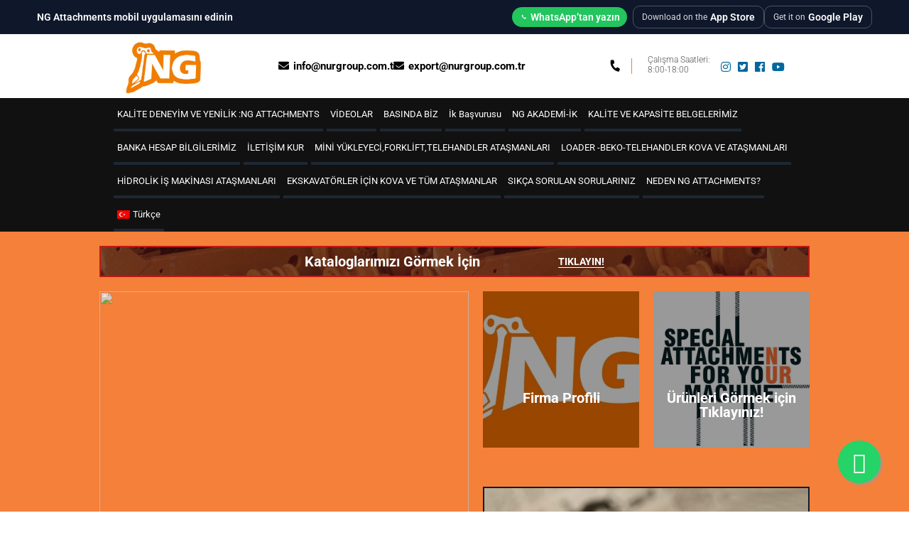

--- FILE ---
content_type: text/css
request_url: https://ngattachments.com/wp-content/themes/medanis/css/default.css
body_size: 8436
content:
/*
	Project:        Nur Group
	Author:         Medanis Bilişim
*/

/*-----------------------------------------------------------------------------------*/
/*	BOOTSTRAP v.3.3.6 // MEDANIS BILISIM A.S.                                        */
/*-----------------------------------------------------------------------------------*/

*, *:after, *:before { -webkit-box-sizing: border-box; -moz-box-sizing: border-box; box-sizing: border-box; padding: 0; margin: 0;}
body, html { font-size: 100%; padding: 0; margin: 0; line-height: 1;}

.clearfix:before, .clearfix:after { content: " "; display: table; }
.clearfix:after { clear: both; }

html, body, div, span, applet, object, iframe, h1, h2, h3, h4, h5, h6, p, blockquote, pre, a, abbr, acronym, address, big, cite, code, del, dfn, em, img, ins, kbd, q, s, samp, small, strike, strong, sub, sup, tt, var, b, u, i, center, dl, dt, dd, ol, ul, li, fieldset, form, label, legend,
table, caption, tbody, tfoot, thead, tr, th, td, article, aside, canvas, details, embed, figure, figcaption, footer, header, hgroup, 
menu, nav, output, ruby, section, summary, time, mark, audio, video {
	margin: 0;
	padding: 0;
	border: 0;
}
.menu_button{display: none !important;}
ol, ul {
	list-style: none;
}

table {
	border-collapse: collapse;
	border-spacing: 0;
}

body {
    font-family: "Roboto Condensed", Arial, sans-serif;
    color: #222;
	font-size: 14px;
	line-height: 1;
}

h1 {
    font-size: 30px;
    line-height: 1.2;
	color: #222;
	font-family: "Roboto Condensed";
}

h2 {
	font-size: 22px;
	margin: 20px 0 15px;
	color: #333;
	font-family: "Roboto Condensed";
}

h3 {
	font-size: 18px;
	margin: 20px 0 10px;
}

sup, sub {
	font-size: 60%;
}

.main-h1 {
	width: 100%;
	margin: 20px auto 30px;
	font-size: 30px;
	font-weight: 300;
	text-align: center;
	color: #333;
}

.page-h1 {
	width: 100%;
	margin: 30px auto 30px;
	font-size: 30px;
	font-weight: normal;
	text-align: center;
	color: #333;
}

.prod-h2 {
	width: 100%;
	margin: 50px auto 30px;
	font-size: 24px;
	font-weight: normal;
	text-align: center;
	color: #333;
}

.main-h3 {
	width: 100%;
	margin: 20px auto 30px;
	font-size: 30px;
	font-weight: 300;
	text-align: center;
	color: #333;
}

.p-h2 {
	font-size: 20px;
	font-weight: bold;
	color: #00679C;
}

a.main-h3 {
	display: block;
}

a.main-h3:hover {
	color: #336799;
}

p {
	font-size: 16px;
	line-height: 1.5;
	margin-bottom: 15px;
}

strong {
    font-weight: 700;   
}

em {
    font-style: italic;   
}

a {
	cursor: pointer;
	color: #00679C;
    text-decoration: none;
}

a:hover {
	color: #222;
}

.f-l {
	float: left;
}

.f-r {
	float: right;
}

.strong {
	font-weight: bold;
}

.em {
	font-style: italic;
}

.display-none {
	display: none;
}

.t-c {
	text-align: center;
}

.t-r {
	text-align: right;
}

.mb40 {
	margin-bottom: 40px;
}

.mt40 {
	margin-top: 40px;
}

.ml40 {
	margin-left: 40px;
}

.mb20 {
	margin-bottom: 20px;
}

.ml20 {
	margin-left: 20px;
}

.mr20 {
	margin-right: 20px;
}

.mt10 {
	margin-top: 10px;
}

.mt15 {
	margin-top: 15px;
}

.mt20 {
	margin-top: 20px;
}

.container {
	width: 100%;
	min-height: 600px;
	overflow: hidden;
}

.block-header {
	position: relative;
	width: 100%;
	height: 90px;
	background-color: #ffffff;
}

.header {
	position: relative;
	width: 1000px;
	margin: 0 auto;
	height: 90px;
}

.header .logo {
	position: absolute;
    top: 22px;
    left: 30px;
    width: 200px;
    height: 50px;
    display: block;
    text-indent: -3000px;
    background: url(../img/nurgrouplogo.png) no-repeat;
    background-size: contain;
    outline: 0;
}

.header .desc-line {
	position: absolute;
	top: 25px;
	left: 210px;
	width: 1px;
	height: 40px;
	background-color: #9bb2c7;
}

.header .desc {
	position: absolute;
	top: 24px;
	left: 230px;
	width: 220px;
	height: 40px;
	font-weight: 300;
	color: #1e2832;
	line-height: 1.4;
}

.header .tel {
	position: absolute;
	top: 31px;
	right: 280px;
	font-size: 28px;
	font-weight: 700;
	color: #1e2832;
}

.header .tel-line {
	position: absolute;
	top: 34px;
	right: 250px;
	width: 1px;
	height: 22px;
	background-color: #F4803A;
}

.header .time {
	position: absolute;
	top: 29px;
    right: 140px;
   	font-size: 12px;
	font-weight: 300;
	color: #4e4e4e;
	line-height: 1.2;
}

.header .callback {
	position: absolute;
	top: 30px;
	right: 110px;
	width: 120px;
	height: 30px;
	font-size: 12px;
	color: #fff;
	line-height: 28px;
	text-align: center;
	background-color: #336799;
}

.header .sn-b {
	position: absolute;
	top: 38px;
	right: 30px;
	width: 75px;
	height: 20px;
}

.header .sn-b > a {
	margin-left: 5px;
	display: block;
	float: right;
	height: 16px;
}

.header .sn-b .twttr {
	width: 25px;
	background: url(../images/twitter.png) no-repeat 50%;
	background-size: 90%;
	background-size:contain;
}

.header .sn-b .ggl {
	width: 20px;
	background: url(../images/google-plus.png) no-repeat;
	background-size:contain;
}

.header .sn-b .fb {
	width: 14px;
	background: url(../images/fb.png) no-repeat;
}

.header .callback:hover {
	background-color: #1e2832;
}

.block-menu {
	position: relative;
	width: 100%;
	height: 50px;
	background-color: #111111;
}

.hmenu {
	position: relative;
	width: 960px;
	height: 50px;
	margin: 0 auto;
}

.hmenu a {
	float: left;
	display: block;
	color: #fff;
    padding: 16px 5px 14px;
    font-size: 13px;
    margin-right: 5px;
	border-bottom: 4px solid #1e2832;
	
}

.hmenu li {
	position: relative;
	display: block;
	float: left;
}

.hmenu a:hover {
	color: #c6d6e5;
	border-bottom: 4px solid #F4803A;
}

.hmenu li ul {
    opacity: 0;
    visibility: hidden;
    position: absolute;
    top: 49px;
    left: 0;
    z-index: 9999;
    background: #1e2832;
    -webkit-transition: all .2s ease-in-out;
	-moz-transition: all .2s ease-in-out;
	-ms-transition: all .2s ease-in-out;
	-o-transition: all .2s ease-in-out;
	transition: all .2s ease-in-out; 
}

.hmenu li:hover ul {
    opacity: 1;
	visibility: visible;
}

.hmenu li ul li {
    display: block;
	line-height: 30px;
}

.hmenu li ul li {
    display: block;
	line-height: 30px;
	width:100%;
}

.hmenu li ul li a {
    width: max-content;
    padding: 0px 10px;
    display: block;
    white-space: nowrap;
    float: none;
    font-size: 12px;
	color: #fff;
}

.hmenu li ul li a:hover {
    background: rgba(0,0,0,0.3);
	color: #5f92c4;
}

.hmenu .hardox-logo {
	position: absolute;
	top: -5px;
	right: 0px;
	width: 159px;
	height: 60px;
	display: block;
	text-indent: -3000px;
	background: url(../images/Hardox-In-My-Body-Logotype.png) no-repeat;
	outline: 0;
	z-index: 10;
}

.block-slider {
	position: relative;
	width: 100%;
	height: 520px;
	background-color: #243d56;
	padding: 35px;
}

.block-slider #slider-wrap {
    width: 1000px;
    position: relative;
	margin: 0 auto;
}

.block-slider #slider {
    width: 100%;
    height: 445px;
    display: block;
    position: relative;
}

.slide { 
	width: 100%;
	height: 100%;
}

.sli-links {
	position: absolute;
	z-index: 3;
	right: 20px;
	bottom: 20px;
}

.sli-links .control-slide{
	margin: 0px;
	display: inline-block;
	width: 16px;
	height: 16px;
	overflow: hidden;
	text-indent: -9999px;
	background: url(../images/radioBg.png) center bottom no-repeat;
}

.sli-links .control-slide:hover {
	cursor: pointer;
	background-position: center center;
}

.sli-links .control-slide.active {
	background-position: center top;
}
	
#prewbutton, #nextbutton {
	display: block;
	width: 19px;
	height: 100%;
	position: absolute;
	top: 0;
	text-indent: -3000px;
	overflow: hidden;
	background: url(../images/arrow2.png) left center no-repeat;
	opacity: 0.4;
	z-index: 3;
	outline: none !important;
}

#prewbutton {
	left: 20px;
}

#nextbutton {
	right: 20px;
	background: url(../images/arrow2.png) right center no-repeat;
}

#prewbutton:hover, #nextbutton:hover {
	opacity: 1;
}

.block-slider-new {
	position: relative;
	width: 100%;
	height: 564px;
	background-color: #F4803A;
	padding: 20px 0;
}

.block-slider-new-a {
	display: block;
	background-image: url(../images/pc6.jpg);
	width: 1000px;
	margin: 0px auto 20px;
}

.block-slider-new-a div {
	width: 100%;
	height: 100%;
	background-color: rgba(66,10,9,0.7);
	text-align: center;
	color: #fff; 
	font-size: 20px;
	font-weight: bold;
	padding: 10px 0;
	webkit-animation: bgf 2s infinite ease-in-out;
	animation: bgf 2s infinite ease-in-out;
	overflow: hidden;
}

.block-slider-new-a div span {
	position: relative;
	top: -2px;
	margin-left: 110px;
	font-size: 14px;
	border-bottom: 1px solid;
	text-transform: uppercase;
}

.block-slider-new-a div:hover span {
	color: #e22d28;
}

@-webkit-keyframes bgf {
	0% {background-color: rgba(66,10,9,0.9); border: 2px solid #ff3a35;}
	50% {background-color: rgba(66,10,9,0.7); border: 2px solid #b51814;}
	100% {background-color: rgba(66,10,9,0.9); border: 2px solid #ff3a35;}
}

@keyframes bgf {
	0% {background-color: rgba(66,10,9,0.9); border: 2px solid #ff3a35;}
	50% {background-color: rgba(66,10,9,0.7); border: 2px solid #b51814;}
	100% {background-color: rgba(66,10,9,0.9); border: 2px solid #ff3a35;}
} 

.block-slider-new .b-slider-h {
	position: relative;
	width: 1000px;
	height: 460px;
	margin: 0 auto;
}

.block-slider-new #slider-wrap {
    width: 520px;
    position: relative;
	float: left;
	margin-right: 20px;
}

.block-slider-new #slider {
    width: 100%;
    height: 460px;
    display: block;
    position: relative;
}

.block-slider-new .but-header {
	position: relative;
	float: left;
	width: 460px;
	height: 460px;
}

.block-slider-new .but-header a {
	position: absolute;
	display: block;
	height: 220px;
	-webkit-transition:all 1s ease;
	-moz-transition:all 1s ease;
	-o-transition:all 1s ease;
	-ms-transition:all 1s ease;
	transition:all 1s ease;
}

.block-slider-new .but-header a * {
	-webkit-transition:all 1s ease;
	-moz-transition:all 1s ease;
	-o-transition:all 1s ease;
	-ms-transition:all 1s ease;
	transition:all 1s ease;
}

.block-slider-new .but-header a > div {
	background: rgba(0,0,0,0.4);
	color: #fff;
	font-size: 20px;
	height: 220px;
	font-weight: bold;
	text-align: center;
	padding-top: 140px;
	-webkit-transition:all 1s ease;
	-moz-transition:all 1s ease;
	-o-transition:all 1s ease;
	-ms-transition:all 1s ease;
	transition:all 1s ease;
	position: relative;
}
.block-slider-new .but-header a:hover > div {
	padding-top: 90px;
	
}

.block-slider-new .but-header .bh-3 > div {
	padding-top: 0px;
	background: rgba(0,0,0,0);
}

.block-slider-new .but-header a.bh-3:hover > div {
	padding-top: 0px;
}

@-webkit-keyframes rainbow {
	0% {border: 2px solid #2c67b3;}
	50% {border: 2px solid #0c151d;}
	100% {border: 2px solid #2c67b3;}
}

@keyframes rainbow {
	0% {border: 2px solid #2c67b3;}
	50% {border: 2px solid #0c151d;}
	100% {border: 2px solid #2c67b3;}
} 


.block-slider-new .but-header .bh-3 > div {
	webkit-animation: rainbow 2s infinite ease-in-out;
	animation: rainbow 2s infinite ease-in-out;
	overflow: hidden;
}

.block-slider-new .but-header .bh-3 .bh-3-a {
	position: absolute;
	top: 0;
	left: 0;
	color: #fff;
	font-size: 14px;
	background-color: #FF6A45;
	text-align: center;
	padding: 4px 10px;
	/*font-family: "Roboto";*/
	font-weight: 300;
}

.block-slider-new .but-header .bh-3 .bh-3-t {
	color: #FF6A45;
	text-align: center;
	padding: 0 20px;
	padding-top: 160px;
	font-size: 24px;
}

.block-slider-new .but-header a.bh-3:hover .bh-3-t {
	padding-top: 60px;
	color: #fff;
}

.block-slider-new .but-header .bh-3 .bh-3-l {
	background-color: #ff6a45;
	width: 220px;
	height: 2px;
	position: absolute;
	top: 240px;
	left: 120px;
}

.block-slider-new .but-header .bh-3:hover .bh-3-l {
	top: 100px;
	background-color: #df502c;
}

.block-slider-new .but-header .bh-3 .bh-3-d {
	color: #fff;
	font-size: 14px;
	width: 460px;
	position: absolute;
	top: 260px;
	left: 0;
	padding: 0 40px;
}

.block-slider-new .but-header .bh-3:hover .bh-3-d {
	top: 120px;
}

.block-slider-new .but-header .bh-3 .bh-3-b {
	background-color: #FF6A45;
	width: 280px;
	color: #fff;
	text-align: center;
	padding: 10px 0;
	position: absolute;
	top: 340px;
	left: 90px;
	font-size: 16px;
	text-transform: uppercase;
}

.block-slider-new .but-header .bh-3:hover .bh-3-b {
	top: 100px;
	background-color: #c44b2d;
}

.block-slider-new .but-header .bh-1 {
	width: 220px;
	top: 0;
	left: 0;
	background: url(../images/main-hardox.jpg) no-repeat 0 0;
}

.block-slider-new .but-header .bh-2 {
	width: 220px;
	top: 0;
	left: 240px;
	background: url(../images/main-proizvod.jpg) no-repeat 0 0;
}

.block-slider-new .but-header .bh-3 {
	width: 460px;
	top: 275px;
	left: 0px;
	background: url(../images/main-proizv.jpg) no-repeat 0 0;
}

.block-main-catalog {
	position: relative;
	width: 100%;
	height: 734px;
	background-color: #5A5A5A;
}

.main-catalog {
	position: relative;
	top: 35px;
	width: 999px;
	height: 664px;
	margin: 0 auto;
}

.main-catalog a {
	position: relative;
	float: left;
	width: 333px;
	height: 332px;
	text-align: center;
	display: block;
}

.main-catalog a.d1 {
	background: url(../images/bi-h-1.jpg) no-repeat;
}

.main-catalog a.d2 {
	background: url(../images/bi-h-2.jpg) no-repeat;
}

.main-catalog a.d3 {
	background: url(../images/bi-h-3.jpg) no-repeat;
}

.main-catalog a.d4 {
	background: url(../images/bi-h-4.jpg) no-repeat;
}

.main-catalog a.d5 {
	background: url(../images/bi-h-5.jpg) no-repeat;
}

.main-catalog a.d6 {
	background: url(../images/bi-h-6.jpg) no-repeat;
}

.main-catalog a .mc-bg {
	position: absolute;
	top: 0;
	left: 0;
	background-color: rgba(0, 0, 0, 0.5);
	width: 333px;
	height: 332px;
	border-top: 4px solid;
	border-bottom: 4px solid;
	-webkit-transition:all 1s ease;
	-moz-transition:all 1s ease;
	-o-transition:all 1s ease;
	-ms-transition:all 1s ease;
	transition:all 1s ease;
}

.main-catalog a:hover .mc-bg {
	background-color: rgba(0, 0, 0, 0.7);
}

.main-catalog a .mc-h {
	position: absolute;
	top: 130px;
	width: 100%;
	color: #fff;
	font-size: 22px;
	line-height: 26px;
	-webkit-transition:all 0.3s ease;
	-moz-transition:all 0.3s ease;
	-o-transition:all 0.3s ease;
	-ms-transition:all 0.3s ease;
	transition:all 0.3s ease;
}

.main-catalog a:hover .mc-h {
	top: 50px;
}

.main-catalog a.d1:hover .mc-h, .main-catalog a.d1 .mc-bg {
	color: #eda900;
}

.main-catalog a.d2:hover .mc-h, .main-catalog a.d2 .mc-bg {
	color: #5793D4;
}

.main-catalog a.d3:hover .mc-h, .main-catalog a.d3 .mc-bg {
	color: #FF6A45;
}

.main-catalog a.d4:hover .mc-h, .main-catalog a.d4 .mc-bg {
	color: #33C85F;
}

.main-catalog a.d5:hover .mc-h, .main-catalog a.d5 .mc-bg {
	color: #C559EB;
}

.main-catalog a.d6:hover .mc-h, .main-catalog a.d6 .mc-bg {
	color: #CA8C3C;
}

.main-catalog a .mc-line {
	position: absolute;
	top: 130px;
	left: 66px;
	width: 201px;
	height: 2px;
	opacity: 0;
	-webkit-transition:all 1s ease;
	-moz-transition:all 1s ease;
	-o-transition:all 1s ease;
	-ms-transition:all 1s ease;
	transition:all 1s ease;
}

.main-catalog a:hover .mc-line {
	opacity: 1;
}

.main-catalog a .mc-text {
	position: absolute;
	top: 160px;
	left: 30px;
	width: 273px;
	color: #fff;
	text-align: center;
	font-size: 14px;
	line-height: 18px;
	opacity: 0;
	-webkit-transition:all 0.6s ease;
	-moz-transition:all 0.6s ease;
	-o-transition:all 0.6s ease;
	-ms-transition:all 0.6s ease;
	transition:all 0.6s ease;
}

.main-catalog a:hover .mc-text {
	opacity: 1;
}

.main-catalog a .mc-button {
	position: absolute;
	top: 240px;
	left: 85px;
	width: 163px;
	height: 40px;
	color: #222;
	text-align: center;
	font-size: 16px;
	line-height: 38px;
	opacity: 0;
	-webkit-transition:all 0.6s ease;
	-moz-transition:all 0.6s ease;
	-o-transition:all 0.6s ease;
	-ms-transition:all 0.6s ease;
	transition:all 0.6s ease;
}

.main-catalog a:hover .mc-button {
	opacity: 1;
}

.main-catalog a.d1 .mc-button, .main-catalog a.d1 .mc-line {
	background-color: #eda900;
}

.main-catalog a.d2 .mc-button, .main-catalog a.d2 .mc-line {
	background-color: #5793D4;
}

.main-catalog a.d3 .mc-button, .main-catalog a.d3 .mc-line {
	background-color: #FF6A45;
}

.main-catalog a.d4 .mc-button, .main-catalog a.d4 .mc-line {
	background-color: #33C85F;
}

.main-catalog a.d5 .mc-button, .main-catalog a.d5 .mc-line {
	background-color: #C559EB;
}

.main-catalog a.d6 .mc-button, .main-catalog a.d6 .mc-line {
	background-color: #CA8C3C;
}

.block-ben {
	position: relative;
	width: 100%;
	/*height: 370px;*/
	background-color: #fff;
	padding: 35px 0;
}

.pslider {
	position: relative;
	width: 460px;
	height: 300px;
}

.pslider #slider-wrap {
    width: 460px;
    position: relative;
}

.pslider #slider {
    width: 460px;
	height: 300px;
    display: block;
    position: relative;
}

.pslider .slide img {
	width: 460px;
	height: 300px;
}

.pslider .slide div {
	position: absolute;
	bottom: -40px;
	left: 20px;
	width: 420px;
	height: 40px;
	line-height: 40px;
	text-align: center;
	font-size: 18px;
}

.pslider #prewbutton, .pslider #nextbutton {
	background-image: url(../images/arrow3.png);
}

.pslider .sli-links {
	display: none;
}

.kpl {
	margin-top: 30px;
}

.kpl > div {
	float: left;
	width: 300px;
	margin-right: 20px;
	margin-bottom: 20px;
}

.kpl > div .kpl-t{
	font-size: 18px;
	text-align: center;
	margin-bottom: 20px;
	font-weight: bold;
}

.kpl > div:nth-child(3n) {
	margin-right: 0px;
}



.kpl2 {
	margin-top: 30px;
}

.kpl2 > div {
	float: left;
	width: 172px;
	margin-right: 20px;
	margin-bottom: 20px;
}

.kpl2 > div img {
	width: 172px;
}

.kpl2 > div .kpl-t {
	font-size: 14px;
	text-align: center;
	margin-bottom: 20px;
	font-weight: bold;
}

.kpl2 > div:nth-child(5n) {
	margin-right: 0px;
}

.benefits {
	width: 1000px;
	margin: 0 auto;
}

.slide-f .bx-viewport {
	height: auto !important;
}

.h-main-line {
	width: 250px;
	height: 2px;
	background-color: #336799;
	margin: 0 auto;
}

.h-prod-line {
	width: 250px;
	height: 2px;
	background-color: #336799;
	margin: 0 auto 30px;
}

.benefits .ben {
	width: 940px;
	margin: 40px auto 20px;
}

.benefits .ben div {
	float: left;
	width: 220px;
	height: 160px;
	font-size: 16px;
	line-height: 1.3;
	text-align: center;
	padding-top: 120px;
	margin-right: 20px;
}

.benefits .ben div:last-child {
	margin-right: 0px;
}

.benefits .ben1 {
	background: url(../images/icon-ben1.png) 60px 0 no-repeat;
}

.benefits .ben2 {
	background: url(../images/icon-ben2.png) 60px 0 no-repeat;
}

.benefits .ben3 {
	background: url(../images/icon-ben3.png) 60px 0 no-repeat;
}

.benefits .ben4 {
	background: url(../images/icon-ben4.png) 60px 0 no-repeat;
}

.block-sert {
	position: relative;
	width: 100%;
	background-color: #f0f8fb;
	padding: 35px 0;
}

.sertifikat {
	width: 1000px;
	margin: 0 auto;
}

.sertifikat .sert {
	width: 940px;
	margin: 40px auto 20px;
}

.sertifikat .sert a {
	float: left;
	display:block;
	margin-right: 20px;
	box-shadow: 0px 0px 1px #006EA1;
}

.sertifikat .sert a img {
	width: 172px;
	height: auto;
}

.sertifikat .sert a:hover {
	box-shadow: 0px 0px 1px #141d25;
}

.sertifikat .sert a:last-child {
	margin-right: 0px;
}

.block-marki {
	position: relative;
	width: 100%;
	background-color: #ffffff;
	padding: 35px 0;
}

.marki {
	width: 1000px;
	margin: 0 auto;
}

.marki .marki-b {
	width: 940px;
	margin: 40px auto 0px;
}

.marki .marki-b img {
	float: left;
	width: 172px;
	height: 60px;
	margin-right: 20px;
	margin-bottom: 40px;
}

.marki .marki-b img:nth-child(5n) {
	margin-right: 0px;
}

.block-news {
	position: relative;
	width: 100%;
	background-color: #f0f8fb;
	padding: 35px 0;
}

.news {
	width: 1000px;
	margin: 0 auto;
}

.news-b {
	width: 940px;
	margin: 40px auto 20px;
}

.news-b > div {
	float: left;
	width: 280px;
	margin-right: 50px;
}

.news-b > div:nth-child(3n) {
	margin-right: 0px;
}

.news-b div .news-date {
	width: 280px;
	text-align: right;
	font-size: 12px;
	margin-bottom: 10px;
	color: #677079;
}

.news-b div .news-img {
	display: block;
	width: 280px;
	height: 180px;
	text-align: center;
	margin-bottom: 10px;
}

.news-b div .news-img img {
	max-width: 280px;
	max-height: 180px;
	text-align: center;
	margin: auto;
}

.news-b div .news-h {
	width: 280px;
	font-size: 16px;
	line-height: 20px;
	border-bottom: 1px solid;
	margin-bottom: 10px;
	font-weight: 700;
}

.news-b div .news-text {
	width: 280px;
	height: 90px;
	font-size: 14px;
	line-height: 18px;
	margin-top: 10px;
	margin-bottom: 10px;
}

.news-b div .news-text p {
	font-size: 14px;
	line-height: 18px;
}

.news-page {
	width: 940px;
	margin: 40px auto 20px;
}

.news-page > a {
	position: relative;
	width: 300px;
	margin-right: 20px;
	background-color: #f3f3f3;
	padding: 20px;
	*width: 300px;
    display: -moz-inline-stack;
    display: inline-block;
	vertical-align: top;
	vertical-align: text-top;
	min-height: 305px;
	margin-bottom: 20px;
	zoom: 1;
	*display: inline;
	_height: 305px;
}

.news-page > a:hover {
	outline: 1px solid #222;
}

.news-page > a:nth-child(3n) {
	margin-right: 0px;
}

.news-page a .news-date {
	width: 260px;
	font-size: 14px;
	margin-bottom: 10px;
	color: #677079;
}

.news-page a .news-img {
	display: block;
	width: 260px;
	height: 180px;
	text-align: center;
	margin-bottom: 10px;
}

.news-page a .news-img img {
	max-width: 260px;
	max-height: 180px;
	text-align: center;
	margin: auto;
}

.news-page a .news-h {
	display: block;
	width: 260px;
	font-size: 16px;
	line-height: 20px;
	margin-bottom: 10px;
	font-weight: 700;
	text-align: center;
}

.news-page a .news-h span {
	border-bottom: 1px solid;
}

.news-page a .news-text {
	width: 280px;
	font-size: 14px;
	line-height: 18px;
	margin-top: 10px;
	margin-bottom: 10px;
}

.news-page a .news-text p {
	font-size: 14px;
	line-height: 18px;
}

.block-klient {
	position: relative;
	width: 100%;
	background-color: #ffffff;
	padding: 35px 0;
}

.klient {
	width: 1000px;
	margin: 0 auto;
}

.klient .klient-b {
	width: 940px;
	margin: 40px auto 0px;
}

.klient .klient-b img {
	float: left;
	width: 205px;
	margin-right: 40px;
	margin-bottom: 40px;
}

.klient .klient-b img:nth-child(4n) {
	margin-right: 0px;
}

.block-main-desc {
	position: relative;
	width: 100%;
	background-color: #f0f8fb;
	padding: 35px 0;
}

.main-desc {
	width: 1000px;
	margin: 0 auto;
}

.main-desc .main-desc-b {
	width: 940px;
	margin: 40px auto 20px;
}

.main-desc .main-desc-b img {
	width: 320px;
	height: auto;
	float: left;
	margin-right: 20px;
}

.main-desc .main-desc-b .md-text {
	width: 600px;
	float: left;
	padding-top: 5px;
}

.block-mini-catalog {
	position: relative;
	width: 100%;
	height: 140px;
	background-color: #5A5A5A;
}

.mini-catalog {
	position: relative;
	top: 20px;
	width: 1000px;
	margin: 0 auto;
}

.mini-catalog a:first-child {
	margin-left: 20px;
}

.mini-catalog a {
	float: left;
	position: relative;
	display: block;
	width: 160px;
	height: 100px;
	line-height: 1.2;
	background-color: rgba(0,0,0,0.5);
	border-top: 3px solid;
	border-bottom: 3px solid;
	-webkit-transition:all 1s ease;
	-moz-transition:all 1s ease;
	-o-transition:all 1s ease;
	-ms-transition:all 1s ease;
	transition:all 1s ease;
}

.mini-catalog a:hover {
	background-color: rgba(0,0,0,0.7);
}

.mini-catalog a.mc1, .mini-catalog a.mc1:hover div {
	color: #eda900;
}

.mini-catalog a.mc2, .mini-catalog a.mc2:hover div {
	color: #5793D4;
}

.mini-catalog a.mc3, .mini-catalog a.mc3:hover div {
	color: #FF6A45;
}

.mini-catalog a.mc4, .mini-catalog a.mc4:hover div {
	color: #33C85F;
}

.mini-catalog a.mc5, .mini-catalog a.mc5:hover div {
	color: #C559EB;
}

.mini-catalog a.mc6, .mini-catalog a.mc6:hover div {
	color: #CA8C3C;
}

.mini-catalog a span {
	position: absolute;
	left: 60px;
	display: block;
	color: #fff;
	text-align: center;
	width: 40px;
	height: 16px;
	border-radius: 0 0 5px 5px;
	font-size: 10px;
	padding-top: 1px;
}

.mini-catalog a.mc1 span {
	background-color: #eda900;
}

.mini-catalog a.mc2 span {
	background-color: #5793D4;
}

.mini-catalog a.mc3 span {
	background-color: #FF6A45;
}

.mini-catalog a.mc4 span {
	background-color: #33C85F;
}

.mini-catalog a.mc5 span {
	background-color: #C559EB;
}

.mini-catalog a.mc6 span {
	background-color: #CA8C3C;
}

.mini-catalog a div {
	width: 100%;
	font-size: 13px;
	text-align: center;
	color: #ffffff;
	padding-top: 32px;
}

.block-footer-catalog {
	position: relative;
	width: 100%;
	background-color: #111111;
}

.footer-catalog {
	position: relative;
	width: 940px;
	margin: 0 auto;
}
.footer-catalog .sub-menu{
	display:none;
}
.footer-catalog .menu-item-language{
	display:none;
}
.footer-catalog > div {
	float: left;
	width: 300px;
	margin-right: 20px;
	margin-top: 30px;
	margin-bottom: 30px;
}

.footer-catalog > div:last-child {
	margin-right: 0px;
}

.footer-catalog .fc-h {
	font-weight: 700;
	text-transform: uppercase;
	color: #f0f8fb;
	margin-bottom: 20px;
	width: 220px;
	display: block;
}

.footer-catalog .fc-h:hover {
	color: #b9e0ef;
}

.footer-catalog .fc-m {
	color: #87A2BD;
	list-style: disc inside;
	font-size: 12px;
}

.footer-catalog .fc-m li {
	margin-bottom: 10px;
}

.footer-catalog .fc-m li a {
	border-bottom: 1px solid #87A2BD;
	color: #f0f8fb;
}

.footer-catalog .fc-m li a:hover {
	color: #b9e0ef;
}

.rek-page {
	width: 940px;
	margin: 40px auto 20px;
}

.rek-page > a {
	position: relative;
	width: 300px;
	height: 360px;
	margin-right: 20px;
	float: left;
	padding: 0 20px;
	margin-bottom: 30px;
	text-align: center;
}

.rek-page > a:hover {
	
}

.rek-page > a:nth-child(3n) {
	margin-right: 0px;
}

.rek-page a img {
	max-height: 300px;
	text-align: center;
	margin: 0 auto 10px;
	border: 1px solid #bbb;
}

.rek-page a:hover img {
	border: 1px solid #666;
}

.rek-page a .rek-h {
	display: block;
	width: 260px;
	padding: 0 0px;
	font-size: 14px;
	line-height: 20px;
	margin-bottom: 10px;
	font-weight: 700;
	text-align: center;
}

.block-cr-menu {
	position: relative;
	width: 100%;
	height: 52px;
	background-color: #111111;
}

.cr-menu {
	position: relative;
	width: 940px;
	margin: 0 auto;
}

.cr-menu .cr {
	float: left;
	width: 300px;
	margin-top: 20px;
	color: #f0f8fb;
	font-size: 12px;
}

.cr-menu .menucr {
	float: right;
	margin-top: 20px;
}

.cr-menu .menucr a {
	float: left;
	margin-left: 20px;
	color: #8eb4d8;
	border-bottom: 1px solid;
	font-size: 12px;
}

.cr-menu .menucr a:hover {
	color: #b9e0ef;
}

.block-content {
	position: relative;
	width: 100%;
	min-height: 200px;
	background-color: #fff;
}

.content {
	position: relative;
	width: 940px;
	margin: 0 auto;
	padding: 20px 0;
}

.breadcrumbs {
	font-size: 12px;
	line-height: 18px;
	white-space: nowrap;
    overflow: hidden;
    text-overflow: ellipsis;
}

.breadcrumbs a {
	color: #75B3D9;
	border-bottom: 1px solid;
}

.breadcrumbs span {
	color: #ccc;
}

.breadcrumbs .slash {
	margin: 0 7px;
}

.cat-desc {
	width: 100%;
	padding: 20px 20px 10px;
	background-color: #f7fafd;
	border: 5px solid #ecf2f7;
	margin: 30px 0;
}

.cat-desc-simple {
	width: 100%;
	margin: 30px 0;
}

.page-desc {
	width: 100%;
	margin: 30px 0 0px;
	font-family: "Roboto";
}

.cat-page {
	margin-top: 30px;
}

.cat-page a {
	display: block;
	position: relative;
	float: left;
	width: 300px;
	height: 320px;
	border: 1px solid #cae5ff;
	margin-right: 20px;
	margin-bottom: 20px;
}

.cat-page a:nth-child(3n) {
	margin-right: 0px;
}

.cat-page a:hover {
	border: 1px solid #333;
}

.cat-page a img {
	max-width: 200px;
	max-height: 200px;
	margin: 15px 50px 0px;
}

.cat-page a .cp-h {
	width: 260px;
	font-size: 18px;
	line-height: 1.2;
	font-weight: 700;
	margin: 20px 20px 0;
	color: #00679C;
}

.cat-page a .cp-h:hover {
	color: #222;
}

.cat-page a .cp-t {
	width: 260px;
	font-size: 14px;
	line-height: 1.2;
	margin: 10px 20px 0;
	color: #222;
}

.cat-page a .cp-t p {
	font-size: 14px;
	line-height: 1.2;
	color: #222;
}

.prod-desc {
	width: 100%;
	margin: 20px 0;
}

.pd-img {
	width: 460px;
	float: left;
	margin-right: 20px;
}

.pd-img .pd-m img {
	width: 420px;
	margin: 20px;
}

.pd-img .pd-m1 img {
	float: left;
	width: 220px;
	margin: 20px 20px 20px 0;
}

.pd-img .pd-m2 img {
	float: left;
	width: 220px;
	margin: 100px 0 20px;
}

.pd-img .pd-m3 img {
	float: left;
	width: 220px;
	margin: -60px 20px 20px 0;
}

.pd-img + .pd-text {
	width: 460px;
	float: left;
	padding-top: 10px;
}

.pd-text {
	width: 100%;
	float: left;
	padding-top: 10px;
}

.pd-text h6 {
	font-size: 16px;
	text-transform: uppercase;
	font-weight: 700;
	margin: 20px 0 10px;
}

.pd-text ul {
	margin-top: 15px;
	margin-bottom: 15px;
}

.pd-text ul li {
	list-style-image: url(../images/li-kv.png);
	margin-bottom: 15px;
	margin-left: 20px;
	line-height: 18px;
}


.prod-ch {
	margin: 0 auto;
}

.prod-table {
	width: 100%;
	font-size: 12px;
	border-collapse: collapse;
	margin-top: 20px;
	margin-bottom: 20px;
	line-height: 18px;
}

.prod-table th {
	background-color: #1e2832;
	color: #fff;
	padding: 10px 15px;
	font-weight: bold;
}

.prod-table td {
	border: 1px solid #dedede;
	padding: 8px 10px;
	text-align: center;
}

.prod-table tr:nth-child(odd) {
	background-color: #f0f8fb;
}

.prod-table tr:hover {
	background-color: #C9E6F1;
}

.prod-table2 {
	width: 100%;
	font-size: 12px;
	border-collapse: collapse;
	margin-top: 20px;
	margin-bottom: 20px;
	line-height: 18px;
}

.prod-table2 th {
	background-color: #1e2832;
	color: #fff;
	padding: 10px 15px;
	font-weight: bold;
}

.prod-table2 td {
	border: 1px solid #dedede;
	padding: 8px 10px;
	text-align: center;
}

.prod-table3 {
	width: 100%;
	font-size: 16px;
	border-collapse: collapse;
	margin-top: 20px;
	margin-bottom: 20px;
	line-height: 18px;
	font-family: "Roboto";
}

.prod-table3 th {
	background-color: #1e2832;
	color: #fff;
	padding: 10px 15px;
	font-weight: bold;
}

.prod-table3 td {
	border: 1px solid #dedede;
	padding: 8px 10px;
	text-align: center;
}

.prod-button {
	width: 300px;
	height: 50px;
	display: block;
	line-height: 50px;
	color: #fff;
	text-align: center;
	position: relative;
	top: 10px;
	font-size: 18px;
	border-radius: 5px;
	margin: 0 auto 40px;
	background-color: #f35958;
	-webkit-box-shadow: 0px 4px 0px #c24746;
	-moz-box-shadow: 0px 4px 0px #c24746;
	box-shadow: 0px 4px 0px #c24746;
}

.prod-button:hover {
	background-color: #e65453;
	color: #fff;
}

.prod-button:active {
	-webkit-box-shadow: 0px 1px 0px #f35958;
	-moz-box-shadow: 0px 1px 0px #f35958;
	box-shadow: 0px 1px 0px #f35958;
	position: relative;
	top: 13px;
}

.photo-prod {
	margin: 20px 0 20px;
}

.photo-prod a {
	float: left;
	display: block;
	margin-right: 20px;
	margin-bottom: 20px;
}

.photo-prod a img {
	width: 220px;
	box-shadow: 0px 0px 1px #006EA1;
}

.photo-prod a:hover img {
	box-shadow: 0px 0px 1px #141d25;
}

.photo-prod a:nth-child(4n) {
	margin-right: 0px;
}

.news-blog {
	width: 100%;
	padding: 40px 0 30px;
	border-bottom: 1px dotted #ccc;
}

.nb-date {
	float: right;
	font-size: 12px;
	margin-bottom: 20px;
	color: #aaa;
}

.page-date {
	text-align: right;
	font-size: 14px;
	color: #aaa;
	display: block;
	width: 100%;
}

.news-blog a {
	font-size: 16px;
	border-bottom: 1px solid;
}

.nb-text {
	margin-top: 10px;
}

.cat4 {
	margin: 20px 0;
} 	

.cat4 a {
	display: block;
	float: left;	
	width: 220px;
	min-height: 220px;
	margin-right: 20px;
	margin-bottom: 20px;
	text-align: center;
	padding: 10px;
} 

.cat4 a:hover {
	outline: 2px solid #ecf2f7;
} 

.cat4 a:nth-child(4n) {
	margin-right: 0px;
}

.cat4 img {
	width: 200px;
	height: 200px;
	margin-bottom: 10px;
}

.cat4 div {
	font-weight: bold;
	margin-bottom: 10px;
}
.float{
	position:fixed;
	width:60px;
	height:60px;
	bottom:40px;
	right:40px;
	background-color:#25d366;
	color:#FFF;
	border-radius:50px;
	text-align:center;
  font-size:30px;
	box-shadow: 2px 2px 3px #999;
  z-index:100;
}

.my-float{
	margin-top:16px;
}

.overlay {
    background-color: rgba(0, 0, 0, 0.8);
    bottom: 0;
    cursor: default;
    left: 0;
    opacity: 0;
    position: fixed;
    right: 0;
    top: 0;
    visibility: hidden;
    z-index: 15;
    -webkit-transition: opacity .5s;
    -moz-transition: opacity .5s;
    -ms-transition: opacity .5s;
    -o-transition: opacity .5s;
    transition: opacity .5s;
}

.overlay:target {
    visibility: visible;
    opacity: 1;
}

.popup {
    background-color: #222;
    border: 1px solid #000;
    display: inline-block;
    left: 50%;
    opacity: 0;
    padding: 15px;
    position: fixed;
    text-align: justify;
    top: 40%;
    visibility: hidden;
    z-index: 20;

    -webkit-transform: translate(-50%, -50%);
    -moz-transform: translate(-50%, -50%);
    -ms-transform: translate(-50%, -50%);
    -o-transform: translate(-50%, -50%);
    transform: translate(-50%, -50%);

    -webkit-border-radius: 5px;
    -moz-border-radius: 5px;
    -ms-border-radius: 5px;
    -o-border-radius: 5px;
    border-radius: 5px;

    -webkit-box-shadow: 0 1px 1px 2px rgba(0, 0, 0, 0.8) inset;
    -moz-box-shadow: 0 1px 1px 2px rgba(0, 0, 0, 0.8) inset;
    -ms-box-shadow: 0 1px 1px 2px rgba(0, 0, 0, 0.8) inset;
    -o-box-shadow: 0 1px 1px 2px rgba(0, 0, 0, 0.8) inset;
    box-shadow: 0 1px 1px 2px rgba(0, 0, 0, 0.8) inset;

    -webkit-transition: opacity .5s, top .5s;
    -moz-transition: opacity .5s, top .5s;
    -ms-transition: opacity .5s, top .5s;
    -o-transition: opacity .5s, top .5s;
    transition: opacity .5s, top .5s;
}

.overlay:target+.popup {
    top: 50%;
    opacity: 1;
    visibility: visible;
}

.close {
    background-color: rgba(0, 0, 0, 0.8);
    height: 30px;
    line-height: 26px;
    position: absolute;
    right: 0;
    text-align: center;
    text-decoration: none;
    top: -15px;
    width: 30px;

    -webkit-border-radius: 15px;
    -moz-border-radius: 15px;
    -ms-border-radius: 15px;
    -o-border-radius: 15px;
    border-radius: 15px;
}

.close:before {
    color: rgba(255, 255, 255, 0.9);
    content: "х";
    font-size: 24px;
    text-shadow: 0 -1px rgba(0, 0, 0, 0.9);
}

.close:hover {
    background-color: rgba(241, 55, 52, 1);
}

.form-popup {
	width: 400px;
	min-height: 70px;
}

.form-popup .hf-z {
	font-size: 24px;
	line-height: 20px;
	text-align: center;
	color: #fff;
	margin: 20px 0 5px;
	padding: 0 20px;
	font-weight: bold;
}

.form-popup .hf-t {
	font-size: 14px;
	line-height: 18px;
	text-align: center;
	color: #fff;
	margin-top: 10px;
	margin-bottom: 20px;
}

.form-popup img {
	margin: 10px 0 10px 110px;
}

.form-popup .fp-label {
	color: #fff;
	margin-bottom: 5px;
	font-size: 12px;
	display: block;
}


.form-popup .fp-label .red {
	color: #ff0000;
}

.form-popup .hf-a {
	font-size: 22px;
	line-height: 24px;
	text-align: center;
	color: #fff;
	margin: 10px 0 15px;
	padding: 0 20px;
}

.form-popup .hf-b {
	font-size: 14px;
	line-height: 16px;
	text-align: center;
	color: #fff;
	padding: 0 20px;
	margin: 0 0 15px;
}

.form-popup form {
	width: 400px;
	padding: 0 20px;
	margin-top: 10px;
}

.form-popup form input[type=text] {
	width: 360px;
	background-color: #fff;
	height: 48px;
	border: 1px solid #cbe4ff;
	text-align: center;
	margin-bottom: 15px;
	font-size: 20px;
	line-height: 48px;
	font-family: "Roboto Condensed";
}

.form-popup form input[type=submit] {
	width: 360px;
	height: 68px;
	font-size: 24px;
	line-height: 66px;
	font-family: "Roboto Condensed";
	color: #fff;
	background-color: #f35958;
	-webkit-box-shadow: 0px 4px 0px #c24746;
	-moz-box-shadow: 0px 4px 0px #c24746;
	box-shadow: 0px 4px 0px #c24746;
	border: none;
    text-align: center;
    outline: none;
    cursor: pointer;
	border-radius: 5px;
	margin-bottom: 20px;
}

.form-popup form input[type=submit]:active {
	-webkit-box-shadow: 0px 1px 0px #f35958;
	-moz-box-shadow: 0px 1px 0px #f35958;
	box-shadow: 0px 1px 0px #f35958;
	position: relative;
	top: 3px;
}

.form-popup form input[type=submit]:hover {
	background-color: #e65453;
}


.lightboxOverlay {
  position: absolute;
  top: 0;
  left: 0;
  z-index: 9999;
  background-color: black;
  filter: progid:DXImageTransform.Microsoft.Alpha(Opacity=80);
  opacity: 0.8;
  display: none;
}

.lightbox {
  position: fixed;
  left: 0;
  top: 5% !important;
  width: 100%;
  z-index: 10000;
  text-align: center;
  line-height: 0;
  font-weight: normal;
}

.lightbox .lb-image {
  display: block;
  height: auto;
  -webkit-border-radius: 3px;
  -moz-border-radius: 3px;
  -ms-border-radius: 3px;
  -o-border-radius: 3px;
  border-radius: 3px;
}

.lightbox a img {
  border: none;
}

.lb-outerContainer {
  position: relative;
  background-color: white;
  *zoom: 1;
  width: 250px;
  height: 250px;
  margin: 0 auto;
  -webkit-border-radius: 4px;
  -moz-border-radius: 4px;
  -ms-border-radius: 4px;
  -o-border-radius: 4px;
  border-radius: 4px;
}

.lb-outerContainer:after {
  content: "";
  display: table;
  clear: both;
}

.lb-container {
  padding: 4px;
}

.lb-loader {
  position: absolute;
  top: 43%;
  left: 0%;
  height: 25%;
  width: 100%;
  text-align: center;
  line-height: 0;
}

.lb-cancel {
  display: block;
  width: 32px;
  height: 32px;
  margin: 0 auto;
  background: url(../images/loading.gif) no-repeat;
}

.lb-nav {
  position: absolute;
  top: 0;
  left: 0;
  height: 100%;
  width: 100%;
  z-index: 10;
}

.lb-container > .nav {
  left: 0;
}

.lb-nav a {
  outline: none;
}

.lb-prev, .lb-next {
  width: 49%;
  height: 100%;
  cursor: pointer;
  display: block;
}

.lb-prev {
  left: 0;
  float: left;
}

.lb-prev:hover {
  background: url(../images/prev.png) left 48% no-repeat;
}

.lb-next {
  right: 0;
  float: right;
}

.lb-next:hover {
  background: url(../images/next.png) right 48% no-repeat;
}

.lb-dataContainer {
  margin: 0 auto;
  padding-top: 5px;
  *zoom: 1;
  width: 100%;
  -moz-border-radius-bottomleft: 4px;
  -webkit-border-bottom-left-radius: 4px;
  border-bottom-left-radius: 4px;
  -moz-border-radius-bottomright: 4px;
  -webkit-border-bottom-right-radius: 4px;
  border-bottom-right-radius: 4px;
}

.lb-dataContainer:after {
  content: "";
  display: table;
  clear: both;
}

.lb-data {
  padding: 0 4px;
  color: #bbbbbb;
}

.lb-data .lb-details {
  width: 85%;
  float: left;
  text-align: left;
  line-height: 1.1em;
}

.lb-data .lb-caption {
  font-size: 13px;
  font-weight: bold;
  line-height: 1em;
}

.lb-data .lb-number {
  display: block;
  clear: left;
  padding-bottom: 1em;
  font-size: 12px;
  color: #999999;
}

.lb-data .lb-close {
  display: block;
  float: right;
  width: 30px;
  height: 30px;
  background: url(../images/close.png) top right no-repeat;
  text-align: right;
  outline: none;
  filter: progid:DXImageTransform.Microsoft.Alpha(Opacity=70);
  opacity: 0.7;
}

.lb-data .lb-close:hover {
  cursor: pointer;
  filter: progid:DXImageTransform.Microsoft.Alpha(Opacity=100);
  opacity: 1;
}

table.komp {
	width: 100%;
	border-collapse: collapse;
	background: #ededed;
	margin: 15px 0;
}

table.komp td {
	border: 2px solid #fff;
	padding: 15px 15px;
	text-align: center;
	width: 25%;
	line-height: 20px;
}


.content ul {
	margin-top: 15px;
	margin-bottom: 15px;
}

.content ul li {
	list-style-image: url(../images/li-kv.png);
	margin-bottom: 15px;
	margin-left: 20px;
	line-height: 18px;
}


.fotopage {
	width: 100%;
	margin: 40px auto 20px;
}

.fotopage a {
	float: left;
	display: block;
	width: 220px;
	height: 140px;
	margin-right: 20px;
	margin-bottom: 40px;
	text-align: center;
}


.fotopage a:nth-child(4n) {
	margin-right: 0px;
}

.fotopage a img {
    max-width: 220px;
    max-height: 140px;
    text-align: center;
    margin: 0 auto;
	box-shadow: 0px 0px 1px #006EA1;
	vertical-align: bottom;
}

.fotopage a:hover img {
	box-shadow: 0px 0px 1px #141d25;
}

.kont-block {
	width: 100%;
	margin-bottom: 20px;
	outline: 1px solid #eee;
	background-color: #F6F6F6;
}

.kb-fl {
	float: left;
	width: 470px;
	padding: 20px 30px;
	background-color: #F6F6F6;
	min-height: 250px;
}

.kb-fr {
	float: right;
	width: 470px;
}

.str-p {
	font-size: 20px;
}

.man-block {
	width: 100%;
	margin-bottom: 20px;
	outline: 1px solid #eee;
	background-color: #FCFCFC;
}

.man-block > div {
	width: 468px;
	position: relative;
    display: -moz-inline-stack;
    display: inline-block;
    vertical-align: top;
    vertical-align: text-top;
    min-height: 100px;
    zoom: 1;
	padding: 20px 30px;
}

.man-block h3 {
	background-color: #F6F6F6;
	margin: 0;
	padding: 15px 30px;
}

.man-block-line {
	display: block;
	width: 880px;
	margin: 0 auto;
	background-color:#eee;
	height: 1px;
}

.hr-gray {
    display: block;
    width: 100%;
    margin: 20px auto;
    background-color: #fff;
    height: 1px;
	border: 1px dotted #ddd;
}

.zep {
	display: block;
	color: #111;
	font-size: 20px;
	text-align: center;
	padding: 8px 0 10px;
	background-color: #FCC601;
}

.zep:hover {
	color: #FCC601;
	background-color: #111;
}

.prod-cat {
	width: 100%;
}

.prod-cat a {
	width: 940px;
	display: block;
	font-size: 26px;
	color: #fff;
	height: 120px;
	border-bottom: 1px solid #111;
	background-repeat: no-repeat;
	background-size: cover;
	margin: 10px 0;
}

.prod-cat a.pc1 {
	border-left: 5px solid #eda900;
	background-image: url(../images/pc1.jpg);
}

.prod-cat a.pc2 {
	border-left: 5px solid #5793D4;
	background-image: url(../images/pc2.jpg);
}

.prod-cat a.pc3 {
	border-left: 5px solid #FF6A45;
	background-image: url(../images/pc3.jpg);
}

.prod-cat a.pc4 {
	border-left: 5px solid #33C85F;
	background-image: url(../images/pc4.jpg);
}

.prod-cat a.pc5 {
	border-left: 5px solid #C559EB;
	background-image: url(../images/pc5.jpg);
}

.prod-cat a.pc6 {
	border-left: 5px solid #CA8C3C;
	background-image: url(../images/pc6.jpg);
}

.prod-cat a div {
	background-color: rgba(0, 0, 0, 0.7);
	padding: 0px 20px 0 40px;
	width: 100%;
	height: 120px;
	line-height: 120px;
}

.prod-cat a:hover div {
	background-color: rgba(0, 0, 0, 0.5);
	padding-left: 60px;
}

.zch {
	width: 100%;
}

.zch a {
	float: left;
	display: block;
	width: 460px;
	height: 300px;
	background-color: #336799;
	background-repeat: no-repeat;
	border: 1px solid #336799;
	color: #fff;
	text-align: center;
	padding-top: 270px;
	font-size: 16px;
	margin-bottom: 30px;
}

.zch a:nth-child(2n) {
	margin-left: 20px;
}

.zch .zch-1 {
	background-image: url(../images/zap-4.jpg);
}

.zch .zch-2 {
	background-image: url(../images/zap-1.jpg);
}

.zch .zch-3 {
	background-image: url(../images/zap-2.jpg);
}

.zch .zch-4 {
	background-image: url(../images/zap-3.jpg);
}

.zch .zch-5 {
	background-image: url(../images/zap-f.jpg);
}

.zch .zch-6 {
	background-image: url(../images/zap-h.jpg);
}

.zch .zch-7 {
	background-image: url(../images/zap-gf.jpg);
}

.zch .zch-8 {
	background-image: url(../images/zap-i.jpg);
}

.zch .zch-9 {
	background-image: url(../images/zap-npk.jpg);
}

.zch .zch-10 {
	background-image: url(../images/zap-vtn.jpg);
}

.zch a:hover {
	background-color: #12477a;
	border: 1px solid #12477a;
}


h2.h2-wl {
	font-size: 24px;
	text-transform: uppercase;
	text-align:center;
	position: relative;
    overflow: hidden;
    white-space: nowrap;
	color: #333;
	margin-top: 50px;
	margin-bottom: 20px;
}

h2.h2-wl:before,
h2.h2-wl:after {
    content: "";
    position: relative;
    display: inline-block;
    width: 50%;
    height: 2px;

    vertical-align: middle;
    background: #21719E;
    background-clip: content-box;
}

h2.h2-wl:before {
    left: -.5em;
    margin: -3px 0 0 -50%;
}

h2.h2-wl:after {
    left: .5em;
    margin: -3px -50% 0 0;
}

h2.h2-wl>span {
    display: inline-block;
    vertical-align: middle;
    white-space: normal;
}

h2.h2-wl + p {
	font-size: 16px;
	text-align:center;
	margin-bottom: 20px;
}

.cat-block {
	margin-top: 30px;
}

.cat-block a {
	display: block;
	position: relative;
	float: left;
	width: 220px;
	height: 260px;
	border: 1px solid #cae5ff;
	outline: 2px solid #fff;
	margin-right: 20px;
	margin-bottom: 20px;
}

.cat-block a:nth-child(4n) {
	margin-right: 0px;
}

.cat-block a:hover {
	border: 1px solid #333;
	outline: 2px solid #333;
	
}

.cat-block a img {
	max-width: 160px;
	max-height: 160px;
	margin: 15px 30px 0px;
}

.cat-block a .cb-h {
	width: 180px;
	font-size: 16px;
	text-align: center;
	line-height: 1.2;
	font-weight: 700;
	margin: 20px 20px 0;
	color: #00679C;
}

.cat-block a:hover .cb-h {
	color: #222;
}

.luchshie-kovshi {
	width: 940px;
	position: relative;
	margin-bottom: 30px;
}

.luchshie-kovshi .lk-spisok {
	width: 340px;
	height: 470px;
	background-color: #e4f1ff;
	padding: 25px 30px 0 30px;
	border-radius: 5px;
	float: left;
}

.luchshie-kovshi .lk-spisok li {
	list-style-image: url(../images/li-kv.png);
	margin-bottom: 20px;
	padding-left: 10px;
	line-height: 20px;
	font-size: 12px;
}

.luchshie-kovshi .lk-info {
	width: 580px;
	height: 470px;
	float: right;
	position: relative;
}

.lk-info-t1 {
	text-transform: uppercase;
	font-size: 17px;
	font-weight: bold;
	width: 100%;
	position: absolute;
	top: 0;
	left: 0;
}

.lk-info-img1 {
	position: absolute;
	top: 28px;
	left: 0;
}

.lk-info-img2 {
	position: absolute;
	top: 30px;
	left: 300px;
}

.lk-info-t2 {
	font-weight: bold;
	width: 250px;
	position: absolute;
	top: 256px;
	left: 0;
}

.lk-info-t3 {
	width: 250px;
	position: absolute;
	top: 256px;
	left: 300px;
}

.lk-info-t4 {
	text-transform: uppercase;
	font-size: 17px;
	font-weight: bold;
	width: 100%;
	position: absolute;
	top: 312px;
	left: 0;
	font-family: "Roboto Condensed";
}

.lk-info-img3 {
	position: absolute;
	top: 344px;
	left: 0;
}

.lk-info-t5 {
	width: 420px;
	position: absolute;
	top: 346px;
	left: 160px;
	line-height: 18px;
}

.lk-info-t5 div {
	margin-bottom: 5px;
	font-weight: bold;
}

.lk-info-t6 {
	width: 420px;
	position: absolute;
	top: 404px;
	left: 160px;
	line-height: 18px;
}

.lk-info-t6 div {
	margin-bottom: 5px;
	font-weight: bold;
}

.vybor-kovsha {
	position: relative;
	width: 940px;
	height: 410px;
}

.vybor-kovsha .grafik {
	position: absolute;
	top: 0;
}

.vybor-kovsha .i-men {
	position: absolute;
	top: 0;
	right: 141px;
	z-index: 2;
}

.graf-form {
	position: absolute;
	top: 26px;
	right: 0;
	width: 340px;
	height: 372px;
	background-color: #cbe4ff;
	border: 3px solid #4493eb;
}

.gf-name {
	text-align: center;
	font-size: 21px;
	line-height: 22px;
	margin: 40px 0 0px;
	font-weight: bold;
	font-family: "Roboto Condensed";
}

.vk-label {
	font-size: 12px;
	color: #111;
	margin-bottom: 3px;
	margin-top: 7px;
	width: 100%;
	height: 14px;
	display: block;
}

.gf-d {
	text-align: center;
	font-size: 16px;
	line-height: 20px;
	margin: 10px 20px;
}

.graf-form form {
	width: 300px;
	margin: 0 18px;
}

.graf-form form input[type=text] {
	width: 300px;
	background-color: #fff;
	height: 50px;
	border: 1px solid #4493eb;
	text-align: center;
	font-size: 20px;
	line-height: 50px;
	font-family: "Roboto Condensed";
}

.graf-form form input[type=submit] {
	width: 300px;
	height: 60px;
	font-size: 24px;
	line-height: 60px;
	font-family: "Roboto Condensed";
	color: #fff;
	background-color: #f35958;
	-webkit-box-shadow: 0px 4px 0px #c24746;
	-moz-box-shadow: 0px 4px 0px #c24746;
	box-shadow: 0px 4px 0px #c24746;
	border: none;
    text-align: center;
    outline: none;
    cursor: pointer;
	border-radius: 5px;
	margin-top: 16px;
}

.graf-form form input[type=submit]:active {
	-webkit-box-shadow: 0px 1px 0px #f35958;
	-moz-box-shadow: 0px 1px 0px #f35958;
	box-shadow: 0px 1px 0px #f35958;
	position: relative;
	top: 4px;
}

.graf-form form input[type=submit]:hover {
	background-color: #e65453;
}

.isp {
	width: 940px;
	position: relative;	
}

.isp > div {
	width: 460px;
	height: 158px;
	border: 2px solid #cbe4ff;
	position: relative;
	float: left;
	margin-right: 20px;
	margin-bottom: 30px;
	background-color: #f9fcff;
}

.isp > div:nth-child(2n) {
	margin-right: 0px;
}

.isp a {
	position: absolute;
	top: 0;
	left: 0;
	width: 220px;
	height: 154px;
	opacity: 0.9;
}

.isp a:hover {
	opacity: 1;
}

.isp .isp-t {
	position: absolute;
	top: 10px;
	left: 240px;
	width: 210px;
	height: 134px;
}

.isp .isp-t div {
	margin-bottom: 10px;
	font-weight: bold;
	font-size: 16px;
	font-family: "Roboto Condensed";
	line-height: 18px;
}

.isp .isp-t span {
	font-size: 14px;
	line-height: 16px;
}

.fz-k {
	width: 100%;
	background: #243d56;
	height: 100px;
	position: relative;
	margin: 0px 0 50px;
}

.fz-k div {
	top: 40px;
	left: 25px;
	font-size: 22px;
	color: #fff;
	position: absolute;
}

.fz-k a {
	display: block;
	position: absolute;
	top: 24px;
	right: 30px;
	width: 300px;
	height: 50px;
	font-size: 20px;
	line-height: 50px;
	font-family: "Roboto Condensed";
	color: #fff;
	background-color: #f35958;
	-webkit-box-shadow: 0px 4px 0px #c24746;
	-moz-box-shadow: 0px 4px 0px #c24746;
	box-shadow: 0px 4px 0px #c24746;
	border: none;
    text-align: center;
    outline: none;
    cursor: pointer;
	border-radius: 5px;
}

.fz-k a:active {
	-webkit-box-shadow: 0px 1px 0px #f35958;
	-moz-box-shadow: 0px 1px 0px #f35958;
	box-shadow: 0px 1px 0px #f35958;
	top: 29px;
}

.fz-k a:hover {
	background-color: #e65453;
}

.gm-ls {
	width: 100%;
	position: relative;
}

.gm-ls-b {
	width: 100%;
	height: 190px;
	position: relative;
}

.gm-ls-b .gm-1 {
	position: absolute;
	top: 0;
	left: 230px;
}

.gm-ls-b .gm-2 {
	position: absolute;
	top: 0;
	left: 410px;
}

.gm-ls-b .gm-3 {
	position: absolute;
	top: 0;
	left: 590px;
}

.gm-ls-b .gm-4 {
	position: absolute;
	top: 0;
	left: 770px;
}

.table-gm {
	width: 100%;
    border-collapse: collapse;
	border-bottom: 2px solid #d0e7ff;
	margin-bottom: 40px;
}

.table-gm th {
	background-color: #d0e7ff;
	font-weight: bold;
	padding: 15px 10px;
	text-align: center;
	font-size: 16px;
}

.table-gm tr:nth-child(odd) {
	background-color: #ecf5ff;
}

.table-gm td {
	padding: 15px 10px;
	text-align: center;
}

.gm-ss {
	width: 100%;
	position: relative;
}

.gm-ss-b {
	width: 100%;
	height: 240px;
	position: relative;
}

.gm-ss-b .gm-5 {
	position: absolute;
	top: 0;
	left: 225px;
}

.gm-ss-b .gm-6 {
	position: absolute;
	top: 0;
	left: 405px;
}

.gm-ss-b .gm-7 {
	position: absolute;
	top: 0;
	left: 585px;
}

.gm-ss-b .gm-8 {
	position: absolute;
	top: 0;
	left: 765px;
}


.gm-ts {
	width: 100%;
	position: relative;
}

.gm-ts-b {
	width: 100%;
	height: 295px;
	position: relative;
}

.gm-ts-b .gm-9 {
	position: absolute;
	top: 0;
	left: 285px;
}

.gm-ts-b .gm-10 {
	position: absolute;
	top: 0;
	left: 525px;
}

.gm-ts-b .gm-11 {
	position: absolute;
	top: 0;
	left: 765px;
}

.gm-preim p strong {
	font-size: 18px;
}

.pagination{text-align:center; margin:20px auto; position:relative; z-index:1}

.pagination li{display:inline-block; margin:0 2px}

li.clear-pag-item{margin:0 14px}

.pagination li >a, .pagination li >span{display:block; padding:0 15px}

.pagination li >a{height:34px; line-height:34px; text-decoration:none}

.pagination li >span{height:34px; line-height:34px}

.pagination li >a, .pagination li >span{border-radius:3px}

.pagination li >a{color:#333; border:1px solid #e1e1e1; box-shadow:inset 0 1px #fff; background:#f8f7f4; background:linear-gradient(to bottom,#f8f7f4 0%,#f4f2ee 100%)}

.pagination li >a:hover{background:#f7f5f4; background:linear-gradient(to bottom,#f7f5f4 0%,#e0dbd6 100%)}

.pagination li >span, .pagination li >a:active{color:#fff; background:#75B3D9}

.page-job a {
	display: block;
	margin: 30px 0;
	font-size: 16px;
}

.page-job a span {
	border-bottom: 1px solid;
}



.obz {
	position: relative;
	width: 940px;
	height: 725px;
	margin-bottom: 30px;
	background: url(../images/obz.jpg) no-repeat;
}

.obz div {
	position: absolute;
	font-size: 14px;
	line-height: 1.3;
	color: #111;
}

.obz .obz1 {
	top: 235px;
	left: 50px;
}

.obz .obz2 {
	top: 330px;
	left: 50px;
}

.obz .obz3 {
	top: 235px;
	left: 745px;
}

.obz .obz4 {
	top: 553px;
	left: 705px;
}

.obz .obz5 {
	top: 710px;
	left: 445px;
}

.obz .obz6 {
	top: 537px;
	left: 75px;
}

.obz .obz7 {
	top: 587px;
	left: 75px;
}

.obz .obz8 {
	top: 638px;
	left: 75px;
}


.page-akc {
	width: 100%;
	margin-top: 40px;
}

.page-akc a {
	width: 460px;
	height: 460px;
	display: block;
	float: left;
	position: relative;
	margin-bottom: 20px;
}

.page-akc a:nth-child(2n) {
	margin-left: 20px;
}

.page-akc a img {
	width: 460px;
	height: 460px;
	position: absolute;
	top: 0;
	left: 0;
	z-index: 1;
}


.page-akc a > div {
	background: rgba(0,0,0,0.5);
}

.page-akc a .page-akc-n {
	width: 460px;
	height: 460px;
	color: #fff;
	text-align: center;
	padding-top: 360px;
	font-size: 30px;
	z-index: 2;
}

.page-akc a .page-akc-t {
	font-size: 20px;
	color: #fff;
	text-align: center;
}

.dk {
	width: 1000px;
	margin-left: -30px;
}

.dk-h {
	height: 50px;
}

.dk-h > a {
	display: block;
	width: 33.33333%;
	height: 50px;
	text-align: center;
	font-size: 20px;
	line-height: 50px;
	background-color: #fafafa;
	float: left;
	border-bottom: 3px solid #eee;
}

.dk-h > a.active {
	border-left: 3px solid #eee;
	border-top: 3px solid #eee;
	border-right: 3px solid #eee;
	border-bottom: 3px solid #fff;
	background-color: #fff;
	color: #333;
	font-weight: bold;
}

.dk-t > div {
	padding: 30px;
	border-left: 3px solid #eee;
	border-bottom: 3px solid #eee;
	border-right: 3px solid #eee;
	display: none;
}

.dk-t > div + * {
	margin-top: 0;
}

.r-ob {
	margin-bottom: 20px;
}

.r-ob h4 {
	font-size: 18px;
	text-transform: uppercase;
	font-weight: 700;
	margin: 20px 0 10px;
	color: #00679C;
}

.r-ob p {
	font-size: 14px;
	line-height: 1,2;
}

.logo-br {
	float: left;
	margin: 10px 30px 20px 0;
}

.brend-b > a {
	display: block;
	float: left;
	width: 300px;
	height: 150px;
	margin-right: 20px;
	margin-bottom: 30px;
}

.brend-b .brend-b-img {
	display: block;
	width: 300px;
	height: 80px;
	text-align: center;
	margin: 0 auto 10px;
}

.brend-b .brend-b-img img {
	display: block;
	width: auto;
	height: 80px;
	text-align: center;
	margin: 0 auto;
}

.brend-b > a:nth-child(3n) {
	margin-right: 0px;
}

.brend-b .brend-b-h {
	font-size: 16px;
	text-align: center;
}

.brend-b .brend-b-h span {
	border-bottom: 1px solid;
}


.brend-bl > a {
	display: block;
	float: left;
	width: 300px;
	height: 80px;
	margin-right: 20px;
	margin-bottom: 30px;
}

.brend-bl img {
	display: block;
	width: auto;
	height: 80px;
	text-align: center;
	margin: 0 auto 10px;
}

.brend-bl > a:nth-child(3n) {
	margin-right: 0px;
}

.partn img {
	float: left;
	margin-right: 20px;
	margin-top: 10px;
	margin-bottom: 10px;
	width: 168px;
	height: auto;
}

.partn img:nth-child(5n) {
	margin-right: 0px;
}
.detail-page{
	width: 1000px !important;
    display: table !important;
    margin: 0 auto !important;
}

--- FILE ---
content_type: text/css
request_url: https://ngattachments.com/wp-content/themes/medanis/css/responsive.css
body_size: 998
content:
/*
	Project:        Nur Group
	Author:         Medanis Bilişim
*/

/*-----------------------------------------------------------------------------------*/
/*	BOOTSTRAP v.3.3.6 // MEDANIS BILISIM A.S.                                        */
/*-----------------------------------------------------------------------------------*/

@media only screen and (max-width: 768px) {
	.tel-line, .time, .sn-b{display: none;}
	.news-b div .news-text{height:auto;}
	.news-b div .news-img{display: none;}
	.block-news, .block-ben{padding:15px 0;}
	.header{width:100%;padding-top:1px;}
	.header .logo{position: relative;top: unset;left: unset;right: unset;display: table;margin: 0 auto;margin-top: 20px;margin-bottom: -20px;}
	.header .tel{display:none;position: relative;top: unset;left: unset;right: unset;text-align: center;margin-bottom: 20px;}
	.container{width:100%;}
	.block-slider-new{display: inline-block;height:auto;}
	.block-slider-new-a{width:100% !important;}
	.block-slider-new-a div span{display: table !important;margin: 0 auto !important;margin-top: 10px !important;font-size: 16px !important;}
	.block-slider-new .b-slider-h{width:100%;}
	.block-slider-new #slider-wrap{width: 100%;}
    .block-slider-new #slider{width: 100%;height: 250px;margin-bottom: 30px;}
    .block-slider-new .but-header{width: 100%;height: auto;}
    .block-slider-new .but-header .bh-1{position:relative;top:unset;left:unset;width:100%;display:block;float:none;background-position: center !important;}
    .block-slider-new .but-header .bh-2{position:relative;top:unset;left:unset;width:100%;display:block;float:none;background-position: center;background-position: center !important;z-index: 9999;margin-top: -35px;}
    .block-slider-new .but-header .bh-3{top: unset;position: relative;z-index: 999999;margin-top: -47px;width: 100%;height: 150px;background-size: cover !important;}
    .block-slider-new .but-header .bh-3 > div{height:150px !important;}
    .main-catalog a{float: none;width: 80% !important;margin:20px 10%;display: block;}
    .main-catalog{width:100%;height:auto;top:unset !important;}
    .block-main-catalog{height: auto !important;display: inline-block;}
    .benefits{width:100% !important;}
    .benefits .ben{width: 100%;}
    .benefits .ben div{display: table;margin: 0 auto !important;float: none;margin-bottom: 20px !important;}
    .news, .news-b{width: 100%;}
    .news-b > div{display: table;margin: 0 auto !important;float: none;margin-bottom: 20px !important;}
    .marki{width:100%;}
    .marki img{width: 100%;}
    .main-desc, .main-desc .main-desc-b{width:100%;}
    .main-desc .main-desc-b img{width: 80%; display: table; margin: 20px 10%; float: none;}
    .main-desc .main-desc-b .md-text{width: 80%; display: table; margin: 20px 10%; float: none;text-align: center;}
    .mini-catalog{width:100%;top:10px;display: inline-block;}
    .mini-catalog a{margin-bottom: 10px !important;width: 48%;float: left;margin: 1%;padding:0 5px;}
    .block-mini-catalog {height: auto;padding: 10px;}
    .mini-catalog a:first-child{margin-left:0;}
    .mini-catalog a:last-child{width:50%;margin:1% 25%;}
    .footer-catalog > div {float: none;width: 100%;text-align: center;}
    .footer-catalog{width:100%;}
    .cr-menu{width: 100%;}
    .cr-menu .cr{width:100%;float:none;text-align: center;}
    .footer-catalog .fc-h{width:100%;float:none;text-align: center;}
    .footer-catalog .fc-m li {list-style: none;}
    #medanis{float:none !important;display:table;margin:0 auto;margin-top:20px;}
	.block-cr-menu {width: 100%;height: 180px;margin-top: -24px;padding-top: 20px;}
	.detail-page{width:100% !important;}
	.col-md-4, .col-md-7, .col-md-5{width:100% !important;}
	.page-header.detail-page h1{text-align: center;}
	.breadcrumb>li {display: block;text-align: center;}
	.menu_button{display: block !important;}
	.button .other-images img{height:50px !important;}
	.menu {background-color: transparent;border: none;cursor: pointer;display: flex;padding: 0;float:right;}
	.line {fill: none;stroke: white;stroke-width: 6;transition: stroke-dasharray 600ms cubic-bezier(0.4, 0, 0.2, 1),
	    stroke-dashoffset 600ms cubic-bezier(0.4, 0, 0.2, 1);}
	.line1 {stroke-dasharray: 60 207;stroke-width: 6;}
	.line2 {stroke-dasharray: 60 60;stroke-width: 6;}
	.line3 {stroke-dasharray: 60 207;stroke-width: 6;}
	.opened .line1 {stroke-dasharray: 90 207;stroke-dashoffset: -134;stroke-width: 6;}
	.opened .line2 {stroke-dasharray: 1 60;stroke-dashoffset: -30;stroke-width: 6;}
	.opened .line3 {stroke-dasharray: 90 207;stroke-dashoffset: -134;stroke-width: 6;}
	.hmenu {width: 100%;height: calc( 100vh - 140px );top: 50px;background: black;z-index: 9;position: absolute;}
	.hmenu li {position: relative;display: inline-block;float: left;width: 100%;}
	.hmenu li:first-child{}
	.hmenu a {float: none;text-align:center;color: #fff;padding: 10px 5px 9px;font-size: 14px;margin-right: 0;border-bottom: 2px solid #3c3c3c;}
	.menu-item-language{width: 50% !important;}
	.hmenu li ul, .hmenu li ul li, .hmenu li ul li a{width:100%;}
	.hmenu li ul li:first-child{margin-top:0;}
	.main-menu.hmenu{top:-200vh;transition: all 1s ease 0s;}
	.main-menu.hmenu.opened{top:50px}
	.block-header{z-index: 99999999999999999;}
    .product-page .col-md-4{width: 50% !important;padding: 5px;}
    .details h5{height: 114px !important;display: table-cell;vertical-align: middle;}
    article .image img, article .image{height:100px !important;object-fit: contain;}
    .details p{display: none !important;}
    .breadcrumb{display: none !important;}
    .page-header.detail-page h1{margin-bottom:20px;}
}

--- FILE ---
content_type: application/x-javascript
request_url: https://ngattachments.com/wp-content/themes/medanis/js/jq.js
body_size: -73
content:
$(document).ready(function(){
	$('.dk-h a').click(function(eventObject) {
		$('.dk-t > div').hide();
		$('.dk-h a.active').removeAttr('class');
		var ahref = $(this).attr('href');
		$(this).attr('class','active');
		$(ahref).show();
		eventObject.preventDefault();
	});
	
	$('.prod-table2 a.zch').click(function(){
	$('a[href=#zch]').removeClass('active');
		$('#form-5 input[name=forma]').val('');
		$(this).addClass('active');
		var zapch;
		$zapch = $('.prod-table2 a.active').attr('title');;
		$('#form-5 input[name=11]').val($zapch);
	});
	
		$('.slider-f').bxSlider({
		slideWidth: 260,
		minSlides: 2,
		moveSlides: 2,
		maxSlides: 24,
		slideMargin: 20,
		auto: true,
		pager: false,
		nextText: '',
		prevText: ''
	});

  });
  
  